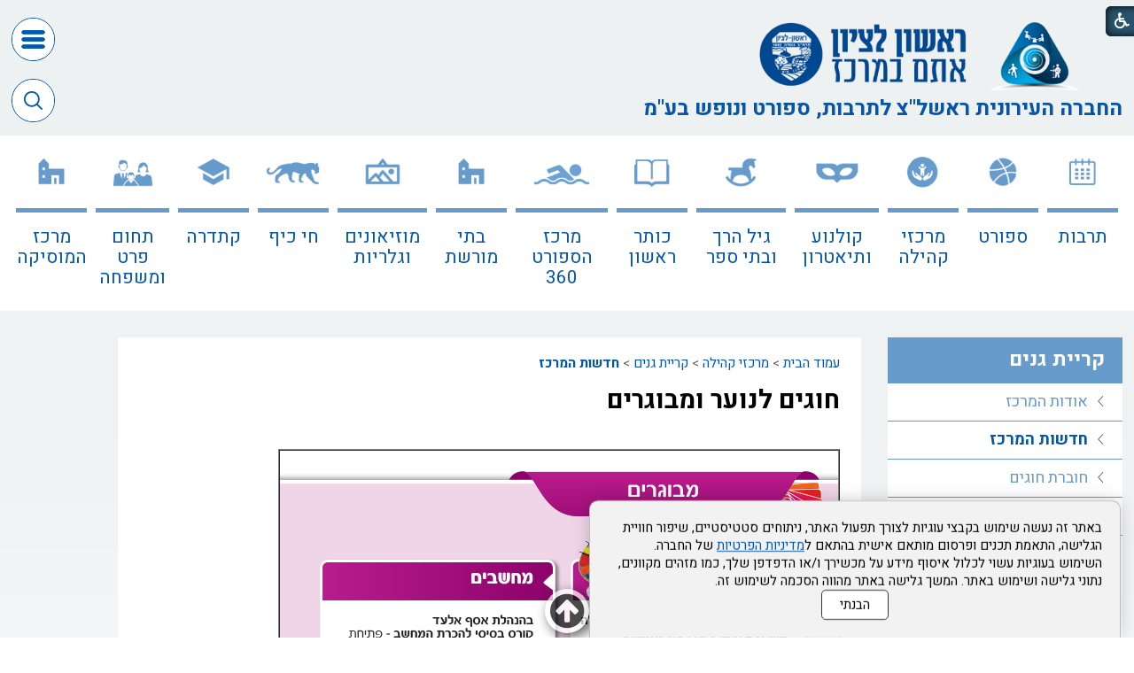

--- FILE ---
content_type: text/html; Charset=UTF-8
request_url: https://www.hironit.org.il/?CategoryID=248&ArticleID=5029
body_size: 10078
content:

<!DOCTYPE html>
<html lang="he">
<!-- Daronet DBS2004 21/12/2022 08:33:30 -->



<head>
	
	<!-- Google tag (gtag.js) -->
	<script type="text/plain" data-cookieconsent="analytics" type="text/plain" data-cookieconsent="analytics" async src="https://www.googletagmanager.com/gtag/js?id=G-L7YGD4088W"></script><!-- type="text/plain" == disabled before actions in cookies.js -->
	<script type="text/plain" data-cookieconsent="analytics" type="text/plain" data-cookieconsent="analytics">
		console.log('<!-- Google tag (gtag.js) -->');
		// type="text/plain" == disabled before actions in cookies.js
		window.dataLayer = window.dataLayer || [];
		function gtag(){dataLayer.push(arguments);}
		gtag('js', new Date());
		gtag('config', 'G-L7YGD4088W');
	</script>	
	
	<title>חוגים לנוער ומבוגרים</title>
	<base href="https://www.hironit.org.il/">
	<meta http-equiv="content-type" content="text/html; charset=utf-8">
	<meta name="robots" content="index,follow">
	<meta name="viewport" content="width=device-width, initial-scale=1.0, user-scalable=0, minimum-scale=1.0, maximum-scale=1.0">
	<meta name="keywords" content="">
	<meta name="description" content="">
	<meta http-equiv="X-UA-Compatible" content="IE=edge">
	<link rel="canonical" href="https://www.hironit.org.il/?CategoryID=248&ArticleID=5029" />
	<script type="text/javascript" src="https://ajax.googleapis.com/ajax/libs/jquery/1.10.1/jquery.min.js"></script>
	<script type="text/javascript" language="javascript" src="_JS/Funclib.js?q=1" ></script>
	<script type="text/javascript" language="javascript" src="_JS/Classes.js" async></script>
	<script type="text/javascript" language="javascript" src="_JS/Classes2.js" async></script>
	<script type="text/javascript" language="javascript" src="_JS/Classes3.js" async></script>
	<script type="text/javascript" language="javascript" src="https://www.hironit.org.il/Modules7/_Scripts/Site/modFormValidatorHU.js?a=1" defer></script>
	<script type="text/javascript" language="javascript" src="_JS/modFormValidatorHU_access.js" defer></script>
	<script type="text/javascript" language="javascript" src="https://www.hironit.org.il/Modules7/_Scripts/dbsAjax.js"></script>
	<!--script type="text/javascript" language="javascript" src="https://www.hironit.org.il/Modules7/_Scripts/jQuery/modernizr.min.js"></script-->
	<script type="text/javascript" src="_Pics/Common/jquery.easing.1.3.js"></script>
	<script src="_JS/jquery.mobile-events.js" async></script><!-- add Touch to elements -->
	<script type="text/javascript" language="javascript" src="_Pics/Common/owl.carousel.js"></script><!-- Owl Crousel -->
	<script type="text/javascript" language="javascript" src="_Pics/Common/owl.plugins.js" async></script><!-- Owl Crousel -->
	<!--script type="text/javascript" src="https://apis.google.com/js/plusone.js" async></script-->
	<script type="text/javascript" language="javascript">
	var sAppDomain = "https://www.hironit.org.il";
	var sRatingMsg = "תודה על דירוגך";
	var sOneStarMsg = "כוכב 1";
	var sTwoStarsMsg = "2 כוכבים";
	var sThreeStarsMsg = "3 כוכבים";
	var sFourStarsMsg = "4 כוכבים";
	var sFiveStarsMsg = "5 כוכבים";
	var c_styles = {};
	var c_menus = {};
	var c_hideTimeout = 500; // 1000==1 second
	var c_subShowTimeout = 250;
	var c_keepHighlighted = true;
	var c_findCURRENT = false; // find the item linking to the current page and apply it the CURRENT style class
	var c_findCURRENTTree = true;
	var c_overlapControlsInIE = true;
	var c_rightToLeft = true; // if the menu text should have "rtl" direction (e.g. Hebrew, Arabic)
	var c_imagesPath = ""; // path to the directory containing the menu images
	</script>
	
	<script type="text/javascript" language="javascript" src="_JS/let-my-banners-go.js"></script>
	<style type="text/css">
	@media print {
		.dont_print {display:none;}
	}
	</style>	

	<link rel="stylesheet" type="text/css" href="_Pics/Grid_0/main.css">
	<link rel="stylesheet" type="text/css" href="_Pics/Common/patterns_rtl.css">
	<link rel="stylesheet" type="text/css" href="_Pics/Common/sm-bar.css">
	<link rel="stylesheet" type="text/css" href="_Pics/Common/navigation_horizontal_simple_access.css">
	<link rel="stylesheet" type="text/css" href="_Pics/Common/navigation_vertical_access.css">
	<link rel="stylesheet" type="text/css" href="_Pics/Common/shop.css">
	<link rel="stylesheet" type="text/css" href="_Pics/Common/modules.css?v6?v1">
	<link rel="stylesheet" type="text/css" href="_Pics/Common/content.css">
	<link rel="stylesheet" type="text/css" href="_Pics/Common/editor.css">
	<link rel="stylesheet" type="text/css" href="_Pics/Common/accessibility.css?v2">
	<link rel="stylesheet" type="text/css" href="_Pics/Common/owl_carousel.css">
	<link rel="stylesheet" type="text/css" href="_Pics/Font-Awesome/font-awesome.min.css">
	<link rel="stylesheet" type="text/css" href="_Pics/Common/hover-min.css" media="all">
	<link rel="shortcut icon" href="_Pics/favicon.ico" type="image/x-icon">

	<script type="text/javascript" src="_Pics/Common/jquery.smartmenus.js"></script><!-- SmartMenus jQuery plugin -->
	<script type="text/javascript" src="_Pics/Common/smartmenus-plugin.js" async></script><!-- SmartMenus Options plugin -->
	<script language="javascript" src="_Pics/Common/mediaCycle1.3.js"></script><!-- mediaCycle -->
	<script language="javascript" src="_Pics/Common/media-plugins.js" async></script><!-- mediaCycle -->
	<script type="text/javascript" language="javascript" src="_Pics/Common/accessibility.js?v2" async></script>
	<script type="text/javascript" src="_Pics/Common/jquery-plugins.js?v5"></script>
	
</head>
<body id="InnerPage" class="grid_1">
	
	<div class="loader-container">
		<div class="loader">
			<div class="loader-dot"></div>
			<div class="loader-dot"></div>
			<div class="loader-dot"></div>
			<div class="loader-dot"></div>
			<div class="loader-dot"></div>
			<div class="loader-dot"></div>
			<div class="loader-text"></div>
		</div>
	</div>
	
<script>
	var move_to = 'עבור ל';
</script>

<div id="accessability" class="heb-ab">
	<a href="javascript:void(0);" role="button" id="access-but" title="רכיבי נגישות" tabindex="1"><i class="fa fa-wheelchair"></i></a>
	<div id="access-items">
		<div id="access-items-inner">
			<div class="door" id="rigght-door"></div>
			<div class="door" id="lefft-door"></div>
			<div class="iconW">
				<i class="fa fa-wheelchair"></i>
				<h5 tabindex="0" id="access-elements" title="רכיבי נגישות">רכיבי נגישות</h5>
			</div>
			<ul class="access-container">
				<li>
					<a class="ab-button" id="tab-nav" href="javascript:void(0);" role="button">
						<span>הדגשת ניווט מקלדת</span>
						<span class="ab-img" style="background-image:url('_Pics/access-box/ab-kb.png')"></span>
					</a>
				</li>
				<li>
					
	<h5 class="hidden">בחר גודל פונט</h5>
	<ul class="text_resizer">
		<li class="fchild">
			<a href="javascript:void(0);" class="texttoggler" rel="Small-View" role="button">
				<span class="ab-img" style="background-image:url('_Pics/access-box/ab-f0.png')"></span>
				<span>איפוס<br>טקסט</span>
			</a>
		</li>
		<li class="schild">
			<a href="javascript:void(0);" class="texttoggler" rel="Medium-View" role="button">
				<span class="ab-img" style="background-image:url('_Pics/access-box/ab-fs-heb.png')"></span>
				<span>טקסט<br>בינוני</span>
			</a>
		</li>
		<li class="tchild">
			<a href="javascript:void(0);" class="texttoggler" rel="Large-View" role="button">
				<span class="ab-img" style="background-image:url('_Pics/access-box/ab-fb-heb.png')"></span>
				<span>טקסט<br>גדול</span>
			</a>
		</li>
		<li class="arial">
			<a id="arial-font" href="javascript:void(0);" class="otherloggler" rel="Arial-View" role="button">
				<span class="ab-img" style="background-image:url('_Pics/access-box/ab-ar-heb.png')"></span>
				<span>גופן<br>קריא</span>
			</a>
		</li>
	</ul>

				</li>
				<li>
					
	<h5 class="hidden">בחר קונטרסט</h5>
	<ul class="contrast_changer">
		<li class="fchild">
			<a href="javascript:void(0);" class="contrastloggler" rel="Default-Contrast" role="button">
				<span class="ab-img" style="background-image:url('_Pics/access-box/ab-c0.png')"></span>
				<span>איפוס<br>ניגודיות</span>
			</a>
		</li>
		<li class="schild">
			<a href="javascript:void(0);" class="contrastloggler" rel="Light-Contrast" role="button">
				<span class="ab-img" style="background-image:url('_Pics/access-box/ab-wb.png')"></span>
				<span>ניגודיות<br>עדינה</span>
			</a>
		</li>
		<li class="tchild">
			<a href="javascript:void(0);" class="contrastloggler" rel="High-Contrast" role="button">
				<span class="ab-img" style="background-image:url('_Pics/access-box/ab-yb.png')"></span>
				<span>ניגודיות<br>גבוהה</span>
			</a>
		</li>
		<li class="gchild">
			<a href="javascript:void(0);" class="contrastloggler" rel="Grey-Contrast" role="button">
				<span class="ab-img" style="background-image:url('_Pics/access-box/ab-gg.png')"></span>
				<span>שחור<br>לבן</span>
			</a>
		</li>
	</ul>

				</li>
				<li>
					<ul class="others_changer">
						<li>
							<a href="javascript:void(0);" id="mark-titles" class="otherloggler otherloggler-3" role="button">
								<span class="ab-img" style="background-image:url('_Pics/access-box/ab-tit.png')"></span>
								<span>הדגשת<br>כותרות</span>
							</a>
						</li>
						<li>
							<a href="javascript:void(0);" id="mark-links" class="otherloggler otherloggler-3" role="button">
								<span class="ab-img" style="background-image:url('_Pics/access-box/ab-lnk.png')"></span>
								<span>הדגשת<br>לינקים</span>
							</a>
						</li>
						<li>
							<a href="javascript:void(0);" id="zoom-page" class="otherloggler otherloggler-3" role="button">
								<span class="ab-img" style="background-image:url('_Pics/access-box/ab-zoom.png')"></span>
								<span>הגדלת<br>עמוד</span>
							</a>
						</li>
					</ul>
				</li>
				<li>
					<a class="ab-button" id="remove-all" href="javascript:void(0);" role="button">
						<span>איפוס הגדרות נגישות</span>
						<span class="ab-img" style="background-image:url('_Pics/access-box/ab-zero.png')"></span>
					</a>
				</li>
			</ul>
			<div class="iconX"><a href="javascript:void(0);" role="button" aria-label="סגירת חלונית רכיבי נגישות"><i class="fa fa-times-circle"></a></i></div>
			<a id='access-box-end' href="javascript:void(0);" role="button" aria-hidden="true"></a>
		</div>
	</div>
</div>

	<link rel="stylesheet" type="text/css" href="_Pics/Common/cookies.css">
	<script language="javascript" type="text/javascript" src="https://www.hironit.org.il/_Pics/Common/cookies.js" defer></script>

	<div class="cookie-popup-wrapper rtl-cp">
		<div class="cookie-popup" role="dialog" aria-modal="true" aria-label="הסכמה למדיניות הפרטיות">
			<div class="cookie-desc">
				<span>באתר זה נעשה שימוש בקבצי עוגיות לצורך תפעול האתר, ניתוחים סטטיסטיים, שיפור חוויית הגלישה, התאמת תכנים ופרסום מותאם אישית בהתאם ל<a class="policy" href="/?CategoryID=3699">מדיניות הפרטיות</a> של החברה. השימוש בעוגיות עשוי לכלול איסוף מידע על מכשירך ו/או הדפדפן שלך, כמו מזהים מקוונים, נתוני גלישה ושימוש באתר. המשך  גלישה באתר מהווה הסכמה לשימוש זה. </span>
				<button type="button" class="accept-btn">הבנתי</button>
			</div>
			<div id="cookie-popup-end" tabindex="0"></div>
		</div>
	</div>

<div class="main-container">
	<div id="simple-source" style="display:none;"><!-- js place this in different places -->
		<h5 class="access"><a href="javascript:void(0)" name="skip0">בר עליון משני תחתון</a></h5><a href="?CategoryID=248&amp;ArticleID=5029#skip1" class="access">דלג על בר עליון משני תחתון</a><div role="navigation" id="NavHorizontalSimpleByID1923"><ul role="menubar" id="navlist1923" class="NavigationBarSimple NavigationBarSimpleByID1923"><li role="menuitem" class="NavigationBarSimple NavigationBarSimple1 NavigationBarSimpleByID3137"><a class="NavigationBarSimple NavigationBarSimple1 NavigationBarSimpleByID3137" href="?CategoryID=2309"><span class="NavigationBarSimpleItem">דרושים ומכרזים</span></a></li>
<li role="menuitem" class="NavigationBarSimple NavigationBarSimple2 NavigationBarSimpleByID3138"><img class="NavigationBarSimpleSeperator" src="_Pics/Pixel.gif" alt="" border=""><a class="NavigationBarSimple NavigationBarSimple2 NavigationBarSimpleByID3138" href="?CategoryID=3138"><span class="NavigationBarSimpleItem">חופש המידע</span></a></li>
<li role="menuitem" class="NavigationBarSimple NavigationBarSimple3 NavigationBarSimpleByID1924"><img class="NavigationBarSimpleSeperator" src="_Pics/Pixel.gif" alt="" border=""><a class="NavigationBarSimple NavigationBarSimple3 NavigationBarSimpleByID1924" href="?CategoryID=1924"><span class="NavigationBarSimpleItem">דבר ראש העיר</span></a></li>
<li role="menuitem" class="NavigationBarSimple NavigationBarSimple4 NavigationBarSimpleByID1925"><img class="NavigationBarSimpleSeperator" src="_Pics/Pixel.gif" alt="" border=""><a class="NavigationBarSimple NavigationBarSimple4 NavigationBarSimpleByID1925" href="?CategoryID=1925"><span class="NavigationBarSimpleItem">דבר המנכ&quot;ל</span></a></li>
<li role="menuitem" class="NavigationBarSimple NavigationBarSimple5 NavigationBarSimpleByID2781"><img class="NavigationBarSimpleSeperator" src="_Pics/Pixel.gif" alt="" border=""><a class="NavigationBarSimple NavigationBarSimple5 NavigationBarSimpleByID2781" href="?CategoryID=2781"><span class="NavigationBarSimpleItem">דירקטוריון החברה</span></a></li>
<li role="menuitem" class="NavigationBarSimple NavigationBarSimple6 NavigationBarSimpleByID2909"><img class="NavigationBarSimpleSeperator" src="_Pics/Pixel.gif" alt="" border=""><a class="NavigationBarSimple NavigationBarSimple6 NavigationBarSimpleByID2909" href="?CategoryID=2909"><span class="NavigationBarSimpleItem">צור קשר</span></a></li>
</ul></div>
	</div>
	<div id="search-source" style="display:none;"><!-- js place this in different places -->
		<h5 class="access"><a href="javascript:void(0)" name="skip1">חיפוש</a></h5><a href="?CategoryID=248&amp;ArticleID=5029#skip2" class="access">דלג על חיפוש</a>
		<div class="SearchContainer ModuleContainer">
			<form action="https://www.hironit.org.il/" method="get" name="frmSearch"><input type="hidden" name="pg" value="search"><input type="hidden" name="CategoryID" value="124">
			<table role="presentation" cellspacing="0" cellpadding="0" border="0" class="Search">
			<tr>
				<td class="SearchInp">
					<label for="SearchSite" class="access">חיפוש</label>
					<input name="SearchParam" id="SearchSite" class="input Search" title="חיפוש" value="חיפוש" onfocus="this.value=='חיפוש'?this.value='':'';" onblur="this.value==''?this.value='חיפוש':'';" onkeyup="fnSetDir(this)">
				</td>
				<td class="SearchBut"><input type="image" src="_Pics/Search.png" role="button" alt="חיפוש" class="SearchBut">
				<input type="hidden" name="SearchType" value="1">
				</td>
			</tr>
			</table>
		</form>
	</div>
<script type="text/javascript" language="javascript">
	$(document).ready(function() {
		$('input.SearchBut').click(function(e){
			var $form = $(this).closest('form');
			var search_str = 'חיפוש';
			console.log('zz ' + $form.find('INPUT.Search').val() + ' zz');
			if ($form.find('input.Search').val() == search_str) {
				e.preventDefault();
				$('input.Search').attr('value','').focus();
			} else if ($form.find('input.Search').val() == "") {
				e.preventDefault();
				$('input.Search').attr('value',search_str);
			} else {
				console.log('zz else zz');
			}
		});
	});
</script>

	</div>
	<div id="banner-gallery-3-source" style="display:none;"><!-- js place this in different places -->
		
	</div>
	<section class="top-line full-size-row">
		<div class="wrapper clearfix">
			<div class="align" id="simple480">
				<a class="simple-open" href="javascript:void(0);" role="button" title="לחץ לפתיחת בר ניווט משני"></a>
				<!-- simple nav placeholder -->
			</div>
			<div class="align" id="social768"></div>
			<div class="oppAlign" id="search480"><!-- search placeholder --></div>
		</div>
	</section>

	<header class="header-line full-size-row">
		<div class="wrapper wrapper-1800 clearfix header">
			<h1 class="hidden">החברה העירונית ראשון לציון, תרבות, ספורט, נופש - עמוד הבית</h1>
<div id="skip">
	<ul class="PageContentShortcut">
		<li><a class="PageContentShortcut" accesskey="S" href="?CategoryID=248&amp;ArticleID=5029#dbsPgCnt" tabindex="2">עבור לתוכן העמוד</a></li>
		<li><a class="PageContentShortcut" href="https://www.hironit.org.il/?pg=sitemap&amp;CategoryID=1239" tabindex="99">עבור למפת אתר</a></li>
		<li><a class="PageContentShortcut" href="https://www.hironit.org.il/?CategoryID=3359" tabindex="100">עבור להצהרת נגישות</a></li>
	</ul>
</div>

			<div class="align header-align">
				<div class="logos">
					<a class="logo" href="https://www.hironit.org.il">
						<img src="_Pics/logo.png" border="0" alt="החברה העירונית ראשל&#34;צ - לתרבות, ספורט ונופש בע&#34;מ" title="החברה העירונית ראשל&#34;צ - לתרבות, ספורט ונופש בע&#34;מ">
					</a>
					<a class="logo-R" href="http://www.rishonlezion.muni.il" target="blank">
						<img src="_Pics/logo-R.png" border="0" alt="עיריית ראשון לציון" title="עיריית ראשון לציון">
					</a>
				</div>
				<div class="slogan-simple">
					<div class="slogan"><span>החברה העירונית ראשל&#34;צ </span><span>לתרבות, ספורט ונופש בע&#34;מ</span></div>
					<div id="simple1600"><!-- simple nav placeholder --></div>
				</div>
			</div>
			<div class="oppAlign header-oppAlign">
				<div class="clearfix" id="simple990">
					<a class="simple-open-header" href="javascript:void(0);" role="button" title="לחץ לפתיחת בר ניווט משני"></a>
					<!-- simple nav placeholder -->
				</div>
				<div class="clearfix search-social">
					<div id="social-header"></div>
					<div id="search990"><!-- search placeholder --></div>
				</div>
				<div id="simple1200">
					<!-- simple nav placeholder -->
				</div>
			</div>
		</div>
	</header>

	<section class="media-line full-size-row">
		
	<script type="text/javascript" language="javascript">
		original_img_width = 1920;
		original_img_height = 318;
	</script>

	</section>

	<nav class="top-bar-line full-size-row"> 
		<div class="wrapper wrapper-1800 clearfix">
			<a class="pcsh" href="javascript:void(0);" name="TopNav"></a>
			<a href="javascript:void(0);" id="menu-button" role="button" title="לחץ לפתיחת בר ניווט ראשי"><i class="fa fa-bars"></i></a>
			<h5 class="access"><a href="javascript:void(0)" name="skip2">בר עליון 1</a></h5><a href="?CategoryID=248&amp;ArticleID=5029#skip3" class="access">דלג על בר עליון 1</a><nav role="navigation">
<ul role="menubar" id="main-menu_1" class="sm sm-bar sm-bar1">
<li role="menuitem" class="NavigationHorizontalByID1169 NavigationTopicRTL NavigationHorizontalNo1">
<a href="?CategoryID=1169">תרבות</a>

<ul class="sub-menue-level-1">
		<li role="menuitem">
			<a href="https://www.htrl.co.il/" class="NavigationSubTopic-RTL">היכל התרבות</a>
		</li>
		<li role="menuitem">
			<a href="?CategoryID=3275" class="NavigationSubTopic-RTL">אמפי פארק ראשון לציון</a>
		</li>
		<li role="menuitem">
			<a href="?CategoryID=3285" class="NavigationSubTopic-RTL">פסטיבל של ספרים 2025</a>
		</li>
		<li role="menuitem">
			<a href="?CategoryID=2383" class="NavigationSubTopic-RTL">פסטיבלים</a>
		</li>
		<li role="menuitem">
			<a href="?CategoryID=2445" class="NavigationSubTopic-RTL">אירועי חגי ישראל</a>
		</li>
		<li role="menuitem">
			<a href="?CategoryID=2506" class="NavigationSubTopic-RTL">אירועים פתוחים לקהל</a>
		</li>
		<li role="menuitem">
			<a href="?CategoryID=2599" class="NavigationSubTopic-RTL">כנס השפה העברית</a>
		</li>
		<li role="menuitem">
			<a href="?CategoryID=2567" class="NavigationSubTopic-RTL">לגלות תרבות 2026 - 2025</a>
		</li>
		<li role="menuitem">
			<a href="?CategoryID=959" class="NavigationSubTopic-RTL">סל תרבות</a>
		</li>
		<li role="menuitem">
			<a href="?CategoryID=1934" class="NavigationSubTopic-RTL">אומניות הבמה</a>
		</li>
		<li role="menuitem">
			<a href="?CategoryID=3512" class="NavigationSubTopic-RTL">אירועים בעיר</a>
		</li>
		<li role="menuitem">
			<a href="?CategoryID=3581" class="NavigationSubTopic-RTL">טקסים עירוניים</a>
		</li>
		<li role="menuitem">
			<a href="http://www.isorl.co.il/index.php" class="NavigationSubTopic-RTL">התזמורת הסימפונית ראשון לציון</a>
		</li>
</ul>
</li>
<li role="menuitem" class="NavigationHorizontalByID1931 NavigationTopicRTL NavigationHorizontalNo2">
<a href="?CategoryID=1931">ספורט</a>

<ul class="sub-menue-level-1">
		<li role="menuitem">
			<a href="?CategoryID=437" class="NavigationSubTopic-RTL">חדשות</a>
		</li>
		<li role="menuitem">
			<a href="?CategoryID=3179" class="NavigationSubTopic-RTL">בעלי תפקידים</a>
		</li>
		<li role="menuitem">
			<a href="?CategoryID=3180" class="NavigationSubTopic-RTL">ספורט הישגי</a>
		</li>
		<li role="menuitem">
			<a href="?CategoryID=3181" class="NavigationSubTopic-RTL">ספורט עממי</a>
		</li>
		<li role="menuitem">
			<a href="?CategoryID=3182" class="NavigationSubTopic-RTL">אירועי ספורט עירוניים</a>
		</li>
		<li role="menuitem">
			<a href="?CategoryID=3183" class="NavigationSubTopic-RTL">ספורט במערכת החינוך</a>
		</li>
		<li role="menuitem">
			<a href="?CategoryID=3184" class="NavigationSubTopic-RTL">ספורט לבעלי צרכים מיוחדים</a>
		</li>
		<li role="menuitem">
			<a href="?CategoryID=3186" class="NavigationSubTopic-RTL">מתקנים</a>
		</li>
		<li role="menuitem">
			<a href="?CategoryID=3187" class="NavigationSubTopic-RTL">מרכזי טניס</a>
		</li>
		<li role="menuitem">
			<a href="?CategoryID=3188" class="NavigationSubTopic-RTL">חוגים וקורסי שחייה</a>
		</li>
		<li role="menuitem">
			<a href="?CategoryID=3401" class="NavigationSubTopic-RTL">טופס הצהרת בריאות קורונה</a>
		</li>
		<li role="menuitem">
			<a href="?CategoryID=3178" class="NavigationSubTopic-RTL">ארכיון</a>
		</li>
</ul>
</li>
<li role="menuitem" class="NavigationHorizontalByID100 NavigationTopicRTL NavigationHorizontalNo3">
<a href="?CategoryID=100">מרכזי קהילה</a>

<ul class="sub-menue-level-1">
		<li role="menuitem">
			<a href="?CategoryID=3510" class="NavigationSubTopic-RTL">חוג לכל ילד</a>
		</li>
		<li role="menuitem">
			<a href="?CategoryID=2997" class="NavigationSubTopic-RTL">תקנון והצהרת בריאות</a>
		</li>
		<li role="menuitem">
			<a href="?CategoryID=2157" class="NavigationSubTopic-RTL">נהלים להשתתפות בוועדת הנחות</a>
		</li>
		<li role="menuitem">
			<a href="?CategoryID=195" class="NavigationSubTopic-RTL">גני ראשון</a>
		</li>
		<li role="menuitem">
			<a href="?CategoryID=173" class="NavigationSubTopic-RTL">כרמים</a>
		</li>
		<li role="menuitem">
			<a href="?CategoryID=186" class="NavigationSubTopic-RTL">מישור הנוף</a>
		</li>
		<li role="menuitem">
			<a href="?CategoryID=180" class="NavigationSubTopic-RTL">נווה חוף</a>
		</li>
		<li role="menuitem">
			<a href="?CategoryID=183" class="NavigationSubTopic-RTL">נאות אשלים</a>
		</li>
		<li role="menuitem">
			<a href="?CategoryID=167" class="NavigationSubTopic-RTL">נאות שקמה</a>
		</li>
		<li role="menuitem">
			<a href="?CategoryID=189" class="NavigationSubTopic-RTL">נווה הדרים יגאל אלון</a>
		</li>
		<li role="menuitem">
			<a href="?CategoryID=2905" class="NavigationSubTopic-RTL">360 נחלת</a>
		</li>
		<li role="menuitem">
			<a href="?CategoryID=620" class="NavigationSubTopic-RTL">גן נחום</a>
		</li>
		<li role="menuitem">
			<a href="?CategoryID=201" class="NavigationSubTopic-RTL">ניצנים</a>
		</li>
		<li role="menuitem">
			<a href="?CategoryID=198" class="NavigationSubTopic-RTL">עלומים</a>
		</li>
		<li role="menuitem">
			<a href="?CategoryID=170" class="NavigationSubTopic-RTL">פרס נובל</a>
		</li>
		<li role="menuitem">
			<a href="?CategoryID=124" class="NavigationSubTopic-RTL">קריית גנים</a>
		</li>
		<li role="menuitem">
			<a href="?CategoryID=176" class="NavigationSubTopic-RTL">קריית ראשון</a>
		</li>
		<li role="menuitem">
			<a href="?CategoryID=192" class="NavigationSubTopic-RTL">רוזן</a>
		</li>
		<li role="menuitem">
			<a href="?CategoryID=3068" class="NavigationSubTopic-RTL">נעורים</a>
		</li>
		<li role="menuitem">
			<a href="?CategoryID=207" class="NavigationSubTopic-RTL">בארי</a>
		</li>
		<li role="menuitem">
			<a href="?CategoryID=3465" class="NavigationSubTopic-RTL">שלמון</a>
		</li>
		<li role="menuitem">
			<a href="?CategoryID=2077" class="NavigationSubTopic-RTL">רביבים</a>
		</li>
		<li role="menuitem">
			<a href="?CategoryID=2023" class="NavigationSubTopic-RTL">נווה דקלים</a>
		</li>
		<li role="menuitem">
			<a href="?CategoryID=3140" class="NavigationSubTopic-RTL">מרכז למצוינות רון ורדי</a>
		</li>
		<li role="menuitem">
			<a href="?CategoryID=1879" class="NavigationSubTopic-RTL">אנשי קשר</a>
		</li>
		<li role="menuitem">
			<a href="?CategoryID=3584" class="NavigationSubTopic-RTL">נרקיסים</a>
		</li>
		<li role="menuitem">
			<a href="?CategoryID=3565" class="NavigationSubTopic-RTL">רקפות</a>
		</li>
		<li role="menuitem">
			<a href="?CategoryID=3652" class="NavigationSubTopic-RTL">רמז</a>
		</li>
		<li role="menuitem">
			<a href="?CategoryID=2242" class="NavigationSubTopic-RTL">טפסים להורדה</a>
		</li>
		<li role="menuitem">
			<a href="?CategoryID=3618" class="NavigationSubTopic-RTL">תמיר</a>
		</li>
</ul>
</li>
<li role="menuitem" class="NavigationHorizontalByID1242 NavigationTopicRTL NavigationHorizontalNo4">
<a href="/">קולנוע ותיאטרון</a>
</li>
<li role="menuitem" class="NavigationHorizontalByID2307 NavigationTopicRTL NavigationHorizontalNo5">
<a href="?CategoryID=2307">גיל הרך ובתי ספר</a>

<ul class="sub-menue-level-1">
		<li role="menuitem">
			<a href="?CategoryID=3329" class="NavigationSubTopic-RTL">בית ספר וגני ילדים של החגים</a>
		</li>
		<li role="menuitem">
			<a href="https://h5z.info-cloud.co.il/?p=zIEhPO1oCtz8mWpwZLMp1pZm8LlgKL49y8IrcvCDLUg%3D" class="NavigationSubTopic-RTL">איזור אישי</a>
		</li>
		<li role="menuitem">
			<a href="?CategoryID=3397" class="NavigationSubTopic-RTL">חדשות ועדכונים</a>
		</li>
		<li role="menuitem">
			<a href="?CategoryID=2753" class="NavigationSubTopic-RTL">קייטנות</a>
		</li>
		<li role="menuitem">
			<a href="?CategoryID=3175" class="NavigationSubTopic-RTL">צהרונים</a>
		</li>
		<li role="menuitem">
			<a href="?CategoryID=1176" class="NavigationSubTopic-RTL">מעונות יום</a>
		</li>
		<li role="menuitem">
			<a href="?CategoryID=3277" class="NavigationSubTopic-RTL">מידע ושרות לקוחות</a>
		</li>
		<li role="menuitem">
			<a href="?CategoryID=3333" class="NavigationSubTopic-RTL">טפסים</a>
		</li>
</ul>
</li>
<li role="menuitem" class="NavigationHorizontalByID3130 NavigationTopicRTL NavigationHorizontalNo6">
<a href="http://www.kotar-rishon-lezion.org.il/">כותר ראשון</a>
</li>
<li role="menuitem" class="NavigationHorizontalByID3131 NavigationTopicRTL NavigationHorizontalNo7">
<a href="http://www.360hironit.co.il/">מרכז  הספורט 360</a>
</li>
<li role="menuitem" class="NavigationHorizontalByID2889 NavigationTopicRTL NavigationHorizontalNo8">
<a href="?CategoryID=2889">בתי מורשת</a>

<ul class="sub-menue-level-1">
		<li role="menuitem">
			<a href="https://www.facebook.com/HmdrshLhqrHybtZywn" class="NavigationSubTopic-RTL">המדרשה לחקר חיבת ציון - בית זרובבל</a>
		</li>
		<li role="menuitem">
			<a href="https://www.facebook.com/profile.php?id=100067916587325" class="NavigationSubTopic-RTL">בית יד לבנים</a>
		</li>
</ul>
</li>
<li role="menuitem" class="NavigationHorizontalByID2306 NavigationTopicRTL NavigationHorizontalNo9">
<a href="?CategoryID=2306">מוזיאונים וגלריות</a>

<ul class="sub-menue-level-1">
		<li role="menuitem">
			<a href="https://www.rlzm.co.il/" class="NavigationSubTopic-RTL">מוזיאון ראשון לציון</a>
		</li>
		<li role="menuitem">
			<a href="?CategoryID=2667" class="NavigationSubTopic-RTL">גלריות ותערוכות אמנות</a>
		</li>
		<li role="menuitem">
			<a href="?CategoryID=1894" class="NavigationSubTopic-RTL">מוזיאון אגם</a>
		</li>
		<li role="menuitem">
			<a href="?CategoryID=3312" class="NavigationSubTopic-RTL">אמנות ושיתופי פעולה</a>
		</li>
</ul>
</li>
<li role="menuitem" class="NavigationHorizontalByID1932 NavigationTopicRTL NavigationHorizontalNo10">
<a href="http://hay-kef.co.il/">חי כיף</a>

<ul class="sub-menue-level-1">
		<li role="menuitem">
			<a href="?CategoryID=3504" class="NavigationSubTopic-RTL">חי כיף</a>
		</li>
</ul>
</li>
<li role="menuitem" class="NavigationHorizontalByID2308 NavigationTopicRTL NavigationHorizontalNo11">
<a href="?CategoryID=134">קתדרה</a>

<ul class="sub-menue-level-1">
		<li role="menuitem">
			<a href="?CategoryID=134" class="NavigationSubTopic-RTL">קתדרה</a>
		</li>
</ul>
</li>
<li role="menuitem" class="NavigationHorizontalByID3318 NavigationTopicRTL NavigationHorizontalNo12">
<a href="?CategoryID=3318">תחום פרט ומשפחה</a>

<ul class="sub-menue-level-1">
		<li role="menuitem">
			<a href="?CategoryID=3002" class="NavigationSubTopic-RTL">שפ&quot;מ – שירות פסיכולוגי משלים</a>
		</li>
		<li role="menuitem">
			<a href="?CategoryID=3524" class="NavigationSubTopic-RTL">משפחתילי – מרכז רב תחומי לגיל הרך והמשפחה</a>
		</li>
		<li role="menuitem">
			<a href="?CategoryID=3535" class="NavigationSubTopic-RTL">מרכז חוגים ופנאי למשפחה מיוחדת</a>
		</li>
</ul>
</li>
<li role="menuitem" class="NavigationHorizontalByID158 NavigationTopicRTL NavigationHorizontalNo13">
<a href="?CategoryID=158">מרכז המוסיקה</a>

<ul class="sub-menue-level-1">
		<li role="menuitem">
			<a href="?CategoryID=419" class="NavigationSubTopic-RTL">חדשות המרכז</a>
		</li>
		<li role="menuitem">
			<a href="?CategoryID=417" class="NavigationSubTopic-RTL">צור קשר</a>
		</li>
</ul>
</li>
</ul>
</nav>

		</div>
	</nav>

	<h5 class="access"><a href="javascript:void(0)" name="skip3">טאבים צד</a></h5><a href="?CategoryID=248&amp;ArticleID=5029#skip4" class="access">דלג על טאבים צד</a><div id="side-tabs-button" class="side-tab-open">
	<span class="side-tab-arrow"></span>
	<a aria-hidden="true" tabindex="0" class="side-tab-but" href="javascript:void(0);">להרשמה לפעילויות החברה</a>
</div>
<div class="access" id="side-tabs-start" tabindex="0">אזור כפתורי הרשמה לפעילויות החברה</div>
<div id="side-tabs"><div class="side-tab-item side-tab-item-1">
    <a href="https://h5z.info-cloud.co.il/?p=zIEhPO1oCtz8mWpwZLMp1pZm8LlgKL49euE5owp7ZDE%3D">
    	<div class="folder-item">
			<div></div>
        	<div><span>דיווח נוכחות ילדים</span></div>
    	</div>
    </a>
</div>
<div class="side-tab-item side-tab-item-2">
    <a href="https://h5z.info-cloud.co.il/?p=zIEhPO1oCtz8mWpwZLMp1pZm8LlgKL49WYDZWZ0EWcY%3D">
    	<div class="folder-item">
			<div></div>
        	<div><span>איזור אישי למדריך</span></div>
    	</div>
    </a>
</div>
<div class="side-tab-item side-tab-item-3">
    <a href="https://h5z.info-cloud.co.il/?p=zIEhPO1oCtz8mWpwZLMp1pZm8LlgKL49y8IrcvCDLUg=">
    	<div class="folder-item">
			<div><img src="_Uploads/dbsCategories/tabs-1(3).jpg" alt="" border="0">
</div>
        	<div><span>איזור אישי</span></div>
    	</div>
    </a>
</div>
<div class="side-tab-item side-tab-item-4">
    <a href="https://h5z.info-cloud.co.il/?p=zIEhPO1oCtz8mWpwZLMp1pZm8LlgKL49JtJxANrgssg%3D">
    	<div class="folder-item">
			<div></div>
        	<div><span>רישום לצהרוני בית ספר</span></div>
    	</div>
    </a>
</div>
<div class="side-tab-item side-tab-item-5">
    <a href="https://h5z.info-cloud.co.il/?p=zIEhPO1oCtz8mWpwZLMp1pZm8LlgKL49J1kYEhxzglI%3D">
    	<div class="folder-item">
			<div><img src="_Uploads/dbsCategories/tabs-1(1).jpg" alt="" border="0">
</div>
        	<div><span>רישום לצהרוני גני ילדים</span></div>
    	</div>
    </a>
</div>
<div class="side-tab-item side-tab-item-6">
    <a href="https://h5z.info-cloud.co.il/?p=zIEhPO1oCtz8mWpwZLMp1pZm8LlgKL49u0XqnRp1Crw%3D" target="_blank">
    	<div class="folder-item">
			<div></div>
        	<div><span>רישום חוגים במרכזי קהילה</span></div>
    	</div>
    </a>
</div>
<div class="side-tab-item side-tab-item-7">
    <a href="https://h5z.info-cloud.co.il/?p=zIEhPO1oCtz8mWpwZLMp1pZm8LlgKL49DHWrgxonYs4=">
    	<div class="folder-item">
			<div></div>
        	<div><span>רישום למשפחתי לי</span></div>
    	</div>
    </a>
</div>
<div class="side-tab-item side-tab-item-8">
    <a href="https://www.hironit.co.il/?pg=csearch&amp;CategoryID=0" target="_blank">
    	<div class="folder-item">
			<div></div>
        	<div><span>הרשמה למכללת הורים</span></div>
    	</div>
    </a>
</div>
</div><div class="access" id="side-tabs-end" tabindex="0">סוף אזור כפתורי הרשמה לפעילויות החברה</div><!--printSideTabsNew()  /  printSideTabs(3127)-->
	
	<section class="content-line full-size-row"> 
		<div class="wrapper" id="content-in">
			<div class="center-side">
				<div id="ctlContent"><a href="javascript:void(0);" name="dbsPgCnt"></a>
<div id="Body248" style="direction:rtl; text-align:right;">
<script type="text/javascript" language="javascript" src="https://www.hironit.org.il/Modules7/_Scripts/jquery/jquery.lightbox-2.7.1.min.js"></script>
<link rel="stylesheet" type="text/css" href="_Pics/Common/jquery.lightbox-2.7.1.css" media="screen">


	<div class="body bodyItem bodyByCatID248 bodyByItemID5029" style="direction:rtl; text-align:right;">
<div class="navigationTabContainer" aria-label="ניווט פרורי לחם" role="navigation dont_print"><h3 class="hidden">אתה נמצא כאן</h3><ul class="NavigationTab"><li class="navigationTab"><a href="https://www.hironit.org.il" class="navigationTab">עמוד הבית</a> &gt; </li><li class="navigationTab"><a href="?CategoryID=100" class="navigationTab">מרכזי קהילה</a> &gt; </li><li class="navigationTab"><a href="?CategoryID=124" class="navigationTab">קריית גנים</a> &gt; </li><li class="navigationTab"><strong><a href="?CategoryID=248" class="navigationTab">חדשות המרכז</a></strong></li></ul></div>
    <div class="PageTitle PageItemTitle PageArticleTitle"><h1 class="PageTitleColor ArticleTitle">חוגים לנוער ומבוגרים</h1></div>

    <div class="clearfix">
        <div id="ctlBody"><P>
<TABLE class=wizard cellSpacing=0 cellPadding=0 border=1>
<TBODY>
<TR>
<TD><IMG src="_uploads/extraimg/keryat%20ganiem%202013%20page24.jpg"><BR></TD></TR>
<TR vAlign=top>
<TD><IMG src="_uploads/extraimg/keryat%20ganiem%202013%20page25.jpg"><BR></TD></TR>
<TR vAlign=top>
<TD><IMG src="_uploads/extraimg/keryat%20ganiem%202013%20page28.jpg"></TD></TR>
<TR vAlign=top>
<TD><BR><IMG src="_uploads/extraimg/keryat%20ganiem%202013%20page26(1).jpg"></TD></TR></TBODY></TABLE></P></div>
    </div>
    
    <div></div>
    
    
    <div class="dont_print">
        
    </div>
    <div align="center" class="dont_print"><div class="seperator"></div><div class="PannelLinksContainer"><table role="presentation" class="PannelLinks" border="0" align="center" cellpadding="0" cellspacing="0"><tr align="center"><td width="1"><img src="https://www.hironit.org.il/_pics/iprint.gif" alt="הדפס" border="0"></td><td><a href="javascript:fnPrintWin('https://www.hironit.org.il/?CategoryID=248&amp;ArticleID=5029&amp;print=1');" class="PannelLink">הדפס</a></td></tr></table><table role="presentation" class="PannelLinks" border="0" align="center" cellpadding="0" cellspacing="0"><tr align="center"></tr></table></div></div>
    <div class="dont_print"></div>
    <div class="dont_print"></div>
    </div>

            <script type="text/javascript" language="javascript">

                onloadFirstPic()

                function ShowImg(sImg) {
                    var big_img = document.getElementById("bigimg");

                    if (big_img != null && big_img != "undefined") {
                        big_img.innerHTML = "";
                    }
                }

                function fnOpenPic(id, spicName) {
                    var main_img = document.getElementById("main_image");
                    var sUrl, sUrl_pic;
                    sUrl_pic = 'https://www.hironit.org.il' + "/_Uploads/dbsArticles/_cut/f0_0443_0317_" + spicName;
                    var sUrl_big_pic;
                    sUrl_big_pic = 'https://www.hironit.org.il' + "/_Uploads/dbsArticles/" + spicName;
                    if (main_img && main_img != null) {
                        main_img.innerHTML = '<a data-lightbox="gallery-article" href="' + sUrl_big_pic + '"><img width="443" height="317" style="border:0;" src="' + sUrl_pic + '"></a>';
                    }
                }

                function onloadFirstPic() {
                    var firstobj = document.getElementById("gallary_0");
                    var imagename = "";

                    if (firstobj && firstobj != null) {
                        var imagenameArr = firstobj.childNodes[0].src.split('_');

                        for (var index = 5; index < imagenameArr.length; index++) {
                            if (index == 5)
                                imagename += imagenameArr[index]
                            else
                                imagename += "_" + imagenameArr[index]
                        }

                        fnOpenPic("0", imagename);
                        $('#gallary_0').click();
                    }
                }
            </script>
                
           <script type="text/javascript" language="javascript">
                //Tabs
                $(document).ready(function () {
                    var tabContainers = $('div.Article-Tabs-Content');
                    tabContainers.hide().eq(0).show();
					$('ul.tabNavigation li.tabBtn-0 a').addClass('selected box1Background_LightVersion box1Color_LightVersion');
					$('ul.tabNavigation li.tabBtn-0 a').removeClass('box1Background box1Color');

                    $('div.Article-TabsBox ul.tabNavigation a').click(function () {
                        $('ul.tabNavigation li a').removeClass('selected box1Background_LightVersion box1Color_LightVersion');
                        $('ul.tabNavigation li a').addClass('box1Background box1Color');
                        clicked_index = $(this).parent().index();
                        tabContainers.fadeOut(200);
						setTimeout(function(){
							tabContainers.eq(clicked_index).fadeIn(350);
						}, 200);
						$('ul.tabNavigation li.tabBtn-' + clicked_index + ' a').addClass('selected box1Background_LightVersion box1Color_LightVersion');
						$('ul.tabNavigation li.tabBtn-' + clicked_index + ' a').removeClass('box1Background box1Color');
                        return false;
                    });
                });
            </script>
        </div>
</div>

			</div>
			<div class="content-sep"></div>
			<div class="side-area">
				<div>
					<a class="pcsh" href="javascript:void(0);" name="SideNav"></a>
					<div class="NavigationTitle NavigationTitle124"><h3 class="NavigationTitle NavigationTitle124">קריית גנים</h3></div><h5 class="access"><a href="javascript:void(0)" name="skip4">קריית גנים</a></h5><a href="?CategoryID=248&amp;ArticleID=5029#skip5" class="access">דלג על קריית גנים</a><div role="navigation" class="VerticalBarContainer VerticalBarContainerByID124" id="navVerticalByID124">
<ul role="menubar" class="VerticalBarContainer VerticalBarContainerByID124">
<li role="menuitem" class="VerticalBarItem VerticalBarItemByID637" id="VerticalBarItemByID637" onmouseover="this.className='VerticalBarItemOver VerticalBarItemOverByID637'" onmouseout="this.className='VerticalBarItem VerticalBarItemByID637'">
<a href="?CategoryID=637" class="VerticalBarItem VerticalBarItemByID637">אודות המרכז</a></li>
<li role="menuitem" class="VerticalBarItemOn VerticalBarItemOnByID248" id="VerticalBarItemByID248" onmouseover="this.className='VerticalBarItemOnOver VerticalBarItemOnOverByID248'" onmouseout="this.className='VerticalBarItemOn VerticalBarItemOnByID248'">
<a href="?CategoryID=248" class="VerticalBarItemOn VerticalBarItemOnByID248">חדשות המרכז</a></li>
<li role="menuitem" class="VerticalBarItem VerticalBarItemByID2880" id="VerticalBarItemByID2880" onmouseover="this.className='VerticalBarItemOver VerticalBarItemOverByID2880'" onmouseout="this.className='VerticalBarItem VerticalBarItemByID2880'">
<a href="https://online.fliphtml5.com/msxll/loqf/#p=1" target="_blank" class="VerticalBarItem VerticalBarItemByID2880">חוברת חוגים</a></li>
<li role="menuitem" class="VerticalBarItem VerticalBarItemByID251" id="VerticalBarItemByID251" onmouseover="this.className='VerticalBarItemOver VerticalBarItemOverByID251'" onmouseout="this.className='VerticalBarItem VerticalBarItemByID251'">
<a href="?CategoryID=251" class="VerticalBarItem VerticalBarItemByID251">צור קשר</a></li>
<li role="menuitem" class="VerticalBarItem VerticalBarItemByID2928" id="VerticalBarItemByID2928" onmouseover="this.className='VerticalBarItemOver VerticalBarItemOverByID2928'" onmouseout="this.className='VerticalBarItem VerticalBarItemByID2928'">
<a href="https://www.facebook.com/rishonganim?fref=ts" class="VerticalBarItem VerticalBarItemByID2928">דף הפייסבוק שלנו</a></li>
</ul>
<div class="VerticalBarContainerBottom"></div>
</div>

				</div>
			</div>
		</div>
	</section>
	
	<section class="social-line-hp full-size-row"> 
		<div class="wrapper clearfix" id="social-bottom">
			<div id="social-title">הצטרפו אלינו ברשתות החברתיות</div>
			<div>
				
			</div>
		</div>
	</section>

	<footer class="footer-line full-size-row">
		<div class="clearfix wrapper"> 
			<!-- <a class="pcsh" href="javascript:void(0);" name="FooterLinks"></a> remove this is in asp -->
			
<script>
	var fl_name = 'לינקים בפוטר'
</script>

		</div>
	</footer>
	<footer class="bottom-bar-line full-size-row"> 
		<div class="clearfix bottomBar wrapper"> 
			<nav class="align" id="bottomBar">
				<a class="pcsh" href="javascript:void(0);" name="BottomNav"></a>
				<h5 class="access"><a href="javascript:void(0)" name="skip5">בר תחתון</a></h5><a href="?CategoryID=248&amp;ArticleID=5029#skip6" class="access">דלג על בר תחתון</a><div role="navigation" id="NavHorizontalSimpleByID1230"><ul role="menubar" id="navlist1230" class="NavigationBarSimple NavigationBarSimpleByID1230"><li role="menuitem" class="NavigationBarSimple NavigationBarSimple1 NavigationBarSimpleByID1610"><a class="NavigationBarSimple NavigationBarSimple1 NavigationBarSimpleByID1610" href="?pg=rss&amp;CategoryID=1610"><span class="NavigationBarSimpleItem">rss</span></a></li>
<li role="menuitem" class="NavigationBarSimple NavigationBarSimple2 NavigationBarSimpleByID3699"><img class="NavigationBarSimpleSeperator" src="_Pics/Pixel.gif" alt="" border=""><a class="NavigationBarSimple NavigationBarSimple2 NavigationBarSimpleByID3699" href="?CategoryID=3699"><span class="NavigationBarSimpleItem">מדיניות פרטיות</span></a></li>
<li role="menuitem" class="NavigationBarSimple NavigationBarSimple3 NavigationBarSimpleByID1239"><img class="NavigationBarSimpleSeperator" src="_Pics/Pixel.gif" alt="" border=""><a class="NavigationBarSimple NavigationBarSimple3 NavigationBarSimpleByID1239" href="?pg=sitemap&amp;CategoryID=1239"><span class="NavigationBarSimpleItem">מפת אתר</span></a></li>
<li role="menuitem" class="NavigationBarSimple NavigationBarSimple4 NavigationBarSimpleByID21"><img class="NavigationBarSimpleSeperator" src="_Pics/Pixel.gif" alt="" border=""><a class="NavigationBarSimple NavigationBarSimple4 NavigationBarSimpleByID21" href="?CategoryID=2909&amp;ArticleID=6420"><span class="NavigationBarSimpleItem">צור קשר</span></a></li>
<li role="menuitem" class="NavigationBarSimple NavigationBarSimple5 NavigationBarSimpleByID845"><img class="NavigationBarSimpleSeperator" src="_Pics/Pixel.gif" alt="" border=""><a class="NavigationBarSimple NavigationBarSimple5 NavigationBarSimpleByID845" href="http://www.kotar-rishon-lezion.org.il" target="_blank"><span class="NavigationBarSimpleItem">כותר ראשון</span></a></li>
<li role="menuitem" class="NavigationBarSimple NavigationBarSimple6 NavigationBarSimpleByID3359"><img class="NavigationBarSimpleSeperator" src="_Pics/Pixel.gif" alt="" border=""><a class="NavigationBarSimple NavigationBarSimple6 NavigationBarSimpleByID3359" href="?CategoryID=3359"><span class="NavigationBarSimpleItem">הצהרת נגישות</span></a></li>
</ul></div>
				<a href="http://aisrael.org/" target="_blank" class="Tav-nagish" title="נפתח בחלון חדש" rel="external" aria-label="נפתח בחלון חדש">
					<img src="_Pics/Tav_nagish.png" alt="אתר נגיש">
				</a>
			</nav>
			<div class="oppAlign" id="daronet"><script src="_JS/daronet-banner.js" data-color="white" data-tag="white" data-target="daronet" defer></script></div>
		</div>
	</footer>
	<!--  --> <!-- only for back office -->
	<!--  --> <!-- only for back office -->
	<div id="go-top"><i class="fa fa-arrow-circle-up"></i></div>
</div><a id="gtpc" href="?CategoryID=248&amp;ArticleID=5029#dbsPgCnt" name="skip6"><img src="_Pics/Pixel.gif" width="0" height="0" alt="עבור לתוכן העמוד" class="dbsSkip"></a>
	<span id="dbsBgGrayPlaceRef"></span>
	<div id="dbsBgGray" style="display:none;background-image:url('_Pics/BgGray.gif');z-index:1000;position:absolute;"></div>

	<div id="ctlClassesMsg" onclick="fnClassMsgClicked(this);" style="border:solid 1px black;display:none;position:absolute;left:0;top:0;z-index:1001;background-color:white;">
		<table cellpadding="0" cellspacing="0" border="0" width="320" dir="rtl">
			<tr>
				<td align="center" style="height:100%;"><br>
					<table cellpadding="0" cellspacing="0" class="massege" style="padding:0px;margin:0px;" border="0">
						<tr>
							<td style="padding:15px;" align="center"><strong><span id="ctlClassMsg"></span></strong>&nbsp;הוסף לעגלת הקניות</td>
						</tr>
						<tr>
							<td height="20" align="center"><br><input type="button" style="cursor:pointer;" onclick="fnClassMsgClose();" class="button shopButton" value="סגור" title="סגור" id="butClassClose"> <input type="button" style="cursor:pointer;margin-left:10px;margin-right:10px;" class="button shopButton" value="לסיום הרשמה ותשלום לחץ כאן " title="לסיום הרשמה ותשלום לחץ כאן " onClick="window.location = '?pg=classcashbox';" id="butClassCashbox"><br><br></td>
						</tr>
					</table><br>
				</td>
			</tr>
		</table>
	</div>
	
	<div id="ctlClassesMsg_2" onclick="fnClassMsgClicked_2(this);" style="border:solid 1px black;display:none;position:absolute;left:0;top:0;z-index:1001;background-color:white;">
		<table cellpadding="0" cellspacing="0" border="0" width="320" dir="rtl">
			<tr>
				<td align="center" style="height:100%;"><br>
					<table cellpadding="0" cellspacing="0" class="massege" style="padding:0px;margin:0px;" border="0">
						<tr>
							<td style="padding:15px;" align="center"><strong><span id="ctlClassMsg_2"></span></strong>&nbsp;הוסף לעגלת הקניות</td>
						</tr>
						<tr>
							<td height="20" align="center"><br><input type="button" style="cursor:pointer;" onclick="fnClassMsgClose_2();" class="button shopButton" value="סגור" title="סגור" id="butClassClose"> <input type="button" style="cursor:pointer;margin-left:10px;margin-right:10px;" class="button shopButton" value="לסיום הרשמה ותשלום לחץ כאן " title="לסיום הרשמה ותשלום לחץ כאן " onClick="window.location = '?pg=classcashbox_2';" id="butClassCashbox_2"><br><br></td>
						</tr>
					</table><br>
				</td>
			</tr>
		</table>
	</div>

	<div id="ctlClassesMsg2" onclick="fnClassMsgClicked2(this);" style="border:solid 1px black;display:none;position:absolute;left:0;top:0;z-index:1001;background-color:white;">
		<table cellpadding="0" cellspacing="0" border="0" width="320" dir="rtl">
			<tr>
				<td align="center" style="height:100%;"><br>
					<table cellpadding="0" cellspacing="0" class="massege" style="padding:0px;margin:0px;" border="0">
						<tr>
							<td style="padding:15px;" align="center"><strong><span id="ctlClassMsg2"></span></strong>&nbsp;הוסף לעגלת הקניות</td>
						</tr>
						<tr>
							<td height="20" align="center"><br><input type="button" style="cursor:pointer;" onclick="fnClassMsgClose2();" class="button shopButton" value="סגור" title="סגור" id="butClassClose"> <input type="button" style="cursor:pointer;margin-left:10px;margin-right:10px;" class="button shopButton" value="לסיום הרשמה ותשלום לחץ כאן " title="לסיום הרשמה ותשלום לחץ כאן " onClick="window.location = '?pg=classcashbox2';" id="butClassCashbox2"><br><br></td>
						</tr>
					</table><br>
				</td>
			</tr>
		</table>
	</div>

<script type="text/javascript" language="javascript" defer="defer">
if (document.getElementById("dbssubject")) {
	document.getElementById("dbssubject").value = "";
}

var list = document.getElementsByName("CategoryID");
if (list != null)
{
	for (var i=0; i<list.length; i++)
	{
		if (list[i].id.toLowerCase() == "dbscategory")
			list[i].value = "248";
	}
}
</script>

<!--*********************************************************************************
*   Copyright (C)2022 Daronet Ltd.                                                  *
*   All Rights Reserved.                                                            *
*   Daronet Ltd.                                                                    *
*   www.daro-net.co.il                                                              *
*   <support@daronet.com>                                                           *
*********************************************************************************/-->
</body>
</html>


--- FILE ---
content_type: application/javascript
request_url: https://www.hironit.org.il/_Pics/Common/accessibility.js?v2
body_size: 5352
content:
// scripts here based on JavaScript Kit: http://www.javascriptkit.com

/*************************************************************************************************/
/************  Text Resizer and Contrast Changer buttons
/*************************************************************************************************/

var documenttextsizerFC={

prevcontrol: '', //remember last control clicked on/ selected
prevcontrol_f: '', //remember last control clicked on/ selected
prevcontrol_c: '', //remember last control clicked on/ selected
existingclasses: '',
existingclasses_f: '',
existingclasses_c: '',

setpageclass:function(control, newclass, targetclass, the_other){
	if ( targetclass == 'texttoggler') {
		if (this.prevcontrol_f != '') {
			this.css(this.prevcontrol_f, 'selected-F-toggler', 'remove') //de-select previous control, by removing 'selected-F-toggler' from it
		}
	} else if ( targetclass == 'contrastloggler') {
		if (this.prevcontrol_c != '') {
			this.css(this.prevcontrol_c, 'selected-C-toggler', 'remove') //de-select previous control, by removing 'selected-C-toggler' from it
		}
	} else {
		if (this.prevcontrol != '') {
			this.css(this.prevcontrol, 'selectedtoggler', 'remove') //de-select previous control, by removing 'selectedtoggler' from it
		}
	}
	if ( targetclass == 'texttoggler') {
		//alert('the_other= '+ the_other);
		if ( the_other == 'no-other') {
			document.documentElement.className = this.existingclasses + ' ' + this.existingclasses_c + ' ' + newclass //apply new class to document
			this.existingclasses_f = newclass;
		} else {
			document.documentElement.className = this.existingclasses + ' ' + the_other + ' ' + newclass //apply new class to document
			this.existingclasses_c = the_other;
			//alert('existingclasses_c= '+ this.existingclasses_c);
		}
	} else if ( targetclass == 'contrastloggler') {
		//alert('the_other= '+ the_other);
		if ( the_other == 'no-other') {
			document.documentElement.className = this.existingclasses + ' ' + this.existingclasses_f + ' ' + newclass //apply new class to document
			this.existingclasses_c = newclass;
		} else {
			document.documentElement.className = this.existingclasses + ' ' + the_other + ' ' + newclass //apply new class to document
			this.existingclasses_f = the_other;
			//alert('existingclasses_f= '+ this.existingclasses_f);
		}
	} else {
		document.documentElement.className = this.existingclasses + ' ' + newclass //apply new class to document
	}
	
	if ( targetclass == 'texttoggler') {
		this.css(control, 'selected-F-toggler', 'add') //select current control
	} else if ( targetclass == 'contrastloggler') {
		this.css(control, 'selected-C-toggler', 'add') //select current control
	} else {
		this.css(control, 'selectedtoggler', 'add') //select current control
	}
	if ( targetclass == 'texttoggler') {
		this.setCookie('pagesetting_Font_', newclass, 5) //remember new class added to document for 5 days
		this.prevcontrol_f = control
	} else if ( targetclass == 'contrastloggler') {
		this.setCookie('pagesetting_Contrast_', newclass, 5) //remember new class added to document for 5 days
		this.prevcontrol_c = control
	} else {
		this.setCookie('pagesetting', newclass, 5) //remember new class added to document for 5 days
		this.prevcontrol = control
	}
},

css:function(el, targetclass, action){
	var needle = new RegExp("(^|\\s+)" + targetclass + "($|\\s+)", "ig")
	if (action == "check")
		return needle.test(el.className)
	else if (action=="remove")
		el.className = el.className.replace(needle, "")
		//$(el).removeClass("selectedtoggler")
	else if (action == "add")
		el.className += " "+targetclass
		//$(el).addClass("selectedtoggler")
},

getCookie:function(Name){ 
	var re=new RegExp(Name+"=[^;]+", "i"); //construct RE to search for target name/value pair
	if (document.cookie.match(re)) //if cookie found
		return document.cookie.match(re)[0].split("=")[1] //return its value
	return null
},

setCookie:function(name, value, days){
	if (typeof days!="undefined"){ //if set persistent cookie
		var expireDate = new Date()
		var expstring=expireDate.setDate(expireDate.getDate()+days)
		document.cookie = name+"="+value+"; path=/; expires="+expireDate.toGMTString()
	}
	else //else if this is a session only cookie
		document.cookie = name+"="+value
},

setup:function(targetclass){
	this.existingclasses = document.documentElement.className //store existing CSS classes on HTML element, if any
	this.existingclasses = this.existingclasses.replace('Small-View','').replace('Medium-View','').replace('Large-View','');
	this.existingclasses = this.existingclasses.replace('Default-Contrast','').replace('Light-Contrast','').replace('High-Contrast','').replace('Grey-Contrast','');
	//this.existingclasses = ''
	//alert('zzzzzzzzzzzzz  setup  zzzzzzzzzz  this.existingclasses=  ' + this.existingclasses);
	if ( targetclass == 'texttoggler') {
		addClass = 'Default-Contrast' // if this is texttoggler, add a Contrast class for to <html>
		this.existingclasses_c = this.existingclasses + ' ' + addClass //store existing CSS classes on HTML element, if any
		//alert(this.existingclasses_c);
	} else if ( targetclass == 'contrastloggler') {
		addClass = 'Small-View' // if this is contrastloggler, add a Font class for to <html>
		this.existingclasses_f = this.existingclasses + ' ' + addClass //store existing CSS classes on HTML element, if any
		//alert(this.existingclasses_f);
	}

	var persistedsetting = null;
	var persistedsetting_f = null;
	var persistedsetting_c = null;
	if ( targetclass == 'texttoggler' || targetclass == 'contrastloggler') {
		persistedsetting_f = this.getCookie('pagesetting_Font_');
		persistedsetting_c = this.getCookie('pagesetting_Contrast_');
	} else {
		persistedsetting = this.getCookie('pagesetting');
	}
	//alert('persistedsetting_f is ~~~~~ '+persistedsetting_f);
	//alert('persistedsetting_c is ~~~~~ '+persistedsetting_c);
	var alllinks = document.getElementsByTagName("a")
	for (var i=0; i<alllinks.length; i++){
		if (this.css(alllinks[i], targetclass, "check")){
			if ( targetclass == 'texttoggler') {
				if (alllinks[i].getAttribute("rel") == persistedsetting_f) //if this control's rel attribute matches persisted doc CSS class name
					//alert('persistedsetting_f is ~~~~~ '+persistedsetting_f);
					this.setpageclass(alllinks[i], alllinks[i].getAttribute("rel"), targetclass, persistedsetting_c) //apply persisted class to document
			} else if ( targetclass == 'contrastloggler') {
				if (alllinks[i].getAttribute("rel") == persistedsetting_c) //if this control's rel attribute matches persisted doc CSS class name
					//alert('persistedsetting_c is ~~~~~ '+persistedsetting_c);
					this.setpageclass(alllinks[i], alllinks[i].getAttribute("rel"), targetclass, persistedsetting_f) //apply persisted class to document
			} else
				if (alllinks[i].getAttribute("rel") == persistedsetting) //if this control's rel attribute matches persisted doc CSS class name
					this.setpageclass(alllinks[i], alllinks[i].getAttribute("rel"), targetclass) //apply persisted class to document
				alllinks[i].onclick=function(){
					documenttextsizerFC.setpageclass(this, this.getAttribute("rel"), targetclass, 'no-other' )
					//alert('targetclass XXX ' + this.getAttribute("rel"));
					return false
				}
			}
		}
	}
}



/*************************************************************************************************/

//---------------------------------> functions for get / set Cookies
function get_Cookie(Name){ 
	var re=new RegExp(Name+"=[^;]+", "i"); //construct RE to search for target name/value pair
	if (document.cookie.match(re)) //if cookie found
		return document.cookie.match(re)[0].split("=")[1] //return its value
	return null
}

function set_Cookie(name, value, days){
	if (typeof days!="undefined"){ //if set persistent cookie
		var expireDate = new Date()
		var expstring=expireDate.setDate(expireDate.getDate()+days)
		document.cookie = name+"="+value+"; path=/; expires="+expireDate.toGMTString()
	}
	else //else if this is a session only cookie
		document.cookie = name+"="+value
}

/*************************************************************************************************/


$(document).ready(function() {

	/*************************************************************************************************/
	/************  Mixed Accessibility stuff
	/*************************************************************************************************/
	var site_align = '';
	var lang = $('html').attr('lang');
	if (lang == 'he' || lang == 'ar') {
		site_align = 'right';
	} else {
		site_align = 'left'
	};

    // -------------------------------> debugging - check focused skip to
	/*$('*').focus(function() {
		$(this).removeClass('access');
	});*/
	
    // -------------------------------> Add stuff
	$('i.fa').each(function() {
		$(this).attr('aria-hidden','true');
	});
	
    // -------------------------------> Add tab index to titles
	$('h1, h2, h3, h4, h5, h6').each(function() {
		if ($(this).find('a').length == 0) {
			$(this).attr('tabindex','0');
		}
	});

	// ------>  different position
	if ($(window).scrollTop() < 100) {
		$('#access-but').addClass('down');
	}
	
	// -------------------------------> Add elements to dbsPrintPageContentShortcut() function
	setTimeout(function() {
		$('body').find('a.pcsh').each(function() {
			var this_name = $(this).attr('name');
			var i = 2;
			if (typeof this_name != "undefined" && this_name != "") {
				i = i + 1;
				//alert (this_name);
				var this_text = $(this).parent().find('h5.access A').html();
				if (this_name == 'FooterLinks') {
					this_text = fl_name; // fl_name value comes from asp
				}
				//alert (this_text);
				var sulamit_pos = window.location.href.indexOf( "#" );
				//alert(sulamit_pos);
				//alert(window.location.href.substring( 0, sulamit_pos ) + '#' + this_name);
				var go_to = window.location.href.substring( 0, sulamit_pos );
				if (sulamit_pos == -1) {
					go_to = window.location.href;
				}
				var pcsh_item = '<li><a class="PageContentShortcut" href="' + go_to + '#' + this_name +'" tabindex="' + i + '">' + move_to + this_text + '</a></li>'; // move_to value comes from asp
				$('ul.PageContentShortcut').append(pcsh_item);
			}
		});
	},1000);


    // -------------------------------> show page content shortcut only on focus
	$('#skip A').focus(function() {
		$('#skip').addClass('skip-visible');
	});
	$('#shortcut-end').focus(function() {
		$('#skip').removeClass('skip-visible');
	});
	$('#skip A').click(function() {
		$('#skip').removeClass('skip-visible');
	});
	
	
	// ------------------------------->  focus to content in message page (bot sure it helps)
	if ($('.body').find('table.Message')) {
		$('ul.NavigationTab li strong').focus();
	}


    // -------------------------------> Remove the outline when 'click' by mouse
	/*$('A.CycleArrow, A.mediaArrow, A.item-top-line-open, li.cycleTab A, A.TickerPlayer, A.PannelLink, UL.tabNavigation LI A, #access-items UL A').addClass('static-link'); // all <a> that not lead to other page
    $('A').hover(function() {
        $(this).addClass('No-Outline');
        //$('A.texttoggler').removeClass('No-Outline'); // make problem if switch too fast
        //$('A.contrastloggler').removeClass('No-Outline'); // make problem if switch too fast
	}, function() {
		var $this = $(this);
		if (!$this.hasClass('static-link')) {
			setTimeout(function() {
				$this.removeClass('No-Outline');
			},1000);
		}
	});

	$('A.static-link').on('keydown', function(e) { // to show back the outline when using TAB
		$(this).removeClass('No-Outline');
	});*/
	
	// ------------------------------->  Function Font size
	documenttextsizerFC.setup("texttoggler")

	// ------------------------------->  Function Contrast
	documenttextsizerFC.setup("contrastloggler")


	// ------------------------------->  Access main button
	if (site_align == 'left') {
		$('#access-but .fa-wheelchair').addClass('fa-flip-horizontal');
		$('#access-items .fa-wheelchair').addClass('fa-flip-horizontal');
	}
	
 	// ------------------------------->  Access button & box Animation
 	// ------>  Access box Animation
   $('#access-but').click(function() {
        $(this).hide(500);
        $('#access-items').show(500);
		var wc_animate = {left : '90%'}
		if (site_align == 'left') {
			wc_animate = {right : '90%'}
		}
        $('#access-items .fa-wheelchair').animate(wc_animate, {duration : 1200 , complete: function() {
			$('#access-items .fa-wheelchair').animate({opacity : '0'}, {duration : 300 , complete: function() {
				if (site_align == 'left') {
					$('#access-items .fa-wheelchair').removeClass('fa-flip-horizontal');
				} else {
					$('#access-items .fa-wheelchair').addClass('fa-flip-horizontal');
				}
				$('#access-items .fa-wheelchair').animate({opacity : '1'}, 300);
					}
				});
				//$('#access-items, div.door').addClass('open');
				$('#rigght-door').animate({right : '-50%'},1200);
				$('#lefft-door').animate({left : '-50%'},1200);
				$('#access-elements').focus();
				setTimeout(function() {
					$('div.door').hide();
				},1200);
			}
		});

 	// ------>  Access button Animation
	});
    $('#access-items .fa-wheelchair').click(function() {
		if (site_align == 'left') {
			$('#access-items .fa-wheelchair').addClass('fa-flip-horizontal');
		} else {
			$('#access-items .fa-wheelchair').removeClass('fa-flip-horizontal');
		}
        $('#access-items .fa-wheelchair').animate({left : '0'},200);
		$('#rigght-door').animate({right : '0'},200);
		$('#lefft-door').animate({left : '0'},200);
		//$('#access-items, div.door').removeClass('open');
        $('#access-items').hide(500);
        $('#access-but').show(1000);
	});


 	// ------------------------------->  close button
	$('div.iconX A').click(function() {
		$('#access-items .fa-wheelchair').trigger('click');
	});


 	// ------------------------------->  auto close button (access, login, shopping cart, contact boxes)
	$('#access-box-end').focus(function() {
		$('#access-items div.iconX A').focus();
	});
	$('#login-box-end').focus(function() {
		$('A.LoginClose').focus();
	});
	$('#contact-box-end').focus(function() {
		$('A.ContactClose').focus();
	});
	$('#shopcart-box-end').focus(function() {
		$('A.ShoppingCartClose ').focus();
	});


 	// ------------------------------->  update heights after click bigger font size
	$('ul.text_resizer li A').click(function() {
		equalHeight('div.CategoryItemImgContainer');
		equalHeight('div.CategoryItemContainer');
		equalHeight('div.ArticlesGalleryBody ');
		equalHeight('div.ArticlesGalleryMatrixItem ');
		equalHeight('div.FooterLinksItemInner');
	});

	/*************************************************************************************************/
	/************  Other accessabillity buttons
	/*************************************************************************************************/

    // ##############  Show Focus  #################
	// -------------------------------> get show-focus cookie & deal with tab navigation accessability button
	//---> get cookie
	var focus_class = null
	focus_class = get_Cookie('pagesetting_show_focus_');
	//alert('focus_class is ~~~~~ '+focus_class);
	if (focus_class) {
		$('body').addClass(focus_class);
		if (focus_class == 'show-focus') {
			$('#tab-nav').addClass('selected');
		}
	} else {
		$('body').addClass('no-focus');
	}

	//---> click and set cookie
   $('#tab-nav').click(function() {
		$('#tab-nav').toggleClass('selected');
		if ($('body').hasClass('show-focus')) {
			set_Cookie('pagesetting_show_focus_', 'no-focus', 5) //remember new class added to document for 5 days
	        $('body').removeClass('show-focus').addClass('no-focus');
		} else {
			set_Cookie('pagesetting_show_focus_', 'show-focus', 5) //remember new class added to document for 5 days
			$('body').removeClass('no-focus').addClass('show-focus');
		}
	});


    // ##############  Zoom  #################
    // -------------------------------> get zoom cookie & deal with zoom accessability button
	//---> get cookie
	var zoom_class = null
	zoom_class = get_Cookie('pagesetting_zoom_');
	//alert('zoom_class is ~~~~~ '+zoom_class);
	if (zoom_class) {
		$('body').addClass(zoom_class);
		if (zoom_class == 'zoom-page') {
			$('#zoom-page').addClass('selected');
		}
	} else {
		$('body').addClass('no-zoom');
	}

	//---> click and set cookie
   $('#zoom-page').click(function() {
		$('#zoom-page').toggleClass('selected');
		if ($('body').hasClass('zoom-page')) {
			set_Cookie('pagesetting_zoom_', 'no-zoom', 5) //remember new class added to document for 5 days
	        $('body').removeClass('zoom-page').addClass('no-zoom');
		} else {
			set_Cookie('pagesetting_show_zoom_', 'zoom-page', 5) //remember new class added to document for 5 days
	        $('body').removeClass('no-zoom').addClass('zoom-page');
	   }
	});


    // ##############  font Arial  #################
    // -------------------------------> get arial font cookie & deal with arial font button
	//---> get cookie
	var arial_class = null
	arial_class = get_Cookie('pagesetting_arial_');
	//alert('arial_class is ~~~~~ '+arial_class);
	if (arial_class) {
		$('body').addClass(arial_class);
		if (arial_class == 'arial-font') {
			$('#arial-font').addClass('selected');
		}
	} else {
		$('body').addClass('no-arial');
	}

	//---> click and set cookie
   $('#arial-font').click(function() {
		$('#arial-font').toggleClass('selected');
		if ($('body').hasClass('arial-font')) {
			set_Cookie('pagesetting_arial_', 'no-arial', 5) //remember new class added to document for 5 days
			$('body').removeClass('arial-font').addClass('no-arial');
		} else {
			set_Cookie('pagesetting_arial_', 'arial-font', 5) //remember new class added to document for 5 days
	        $('body').removeClass('no-arial').addClass('arial-font');
		}
	});


    // ##############  mark titles  #################
    // -------------------------------> get mark titles cookie & deal with mark titles button
	//---> get cookie
	var titles_class = null
	titles_class = get_Cookie('pagesetting_titles_');
	//alert('titles_class is ~~~~~ '+titles_class);
	if (titles_class) {
		$('body').addClass(titles_class);
		if (titles_class == 'mark-titles') {
			$('#mark-titles').addClass('selected');
		}
	} else {
		$('body').addClass('normal-titles');
	}

	//---> click and set cookie
   $('#mark-titles').click(function() {
		$('#mark-titles').toggleClass('selected');
		if ($('body').hasClass('mark-titles')) {
			set_Cookie('pagesetting_titles_', 'normal-titles', 5) //remember new class added to document for 5 days
	        $('body').removeClass('mark-titles').addClass('normal-titles');
		} else {
			set_Cookie('pagesetting_titles_', 'mark-titles', 5) //remember new class added to document for 5 days
	        $('body').removeClass('normal-titles').addClass('mark-titles');
		}
	});


    // ##############  mark links  #################
    // -------------------------------> get mark links cookie & deal with mark links button
	//---> get cookie
	var links_class = null
	links_class = get_Cookie('pagesetting_links_');
	//alert('links_class is ~~~~~ '+links_class);
	if (links_class) {
		$('body').addClass(links_class);
		if (links_class == 'mark-links') {
			$('#mark-links').addClass('selected');
		}
	} else {
		$('body').addClass('normal-links');
	}

	//---> click and set cookie
	$('#mark-links').click(function() {
		$('#mark-links').toggleClass('selected');
		if ($('body').hasClass('mark-links')) {
			set_Cookie('pagesetting_links_', 'normal-links', 5) //remember new class added to document for 5 days
	        $('body').removeClass('mark-links').addClass('normal-links');
		} else {
			set_Cookie('pagesetting_links_', 'mark-links', 5) //remember new class added to document for 5 days
			$('body').removeClass('normal-links').addClass('mark-links');
		}
	});


    // ##############  cancel All  #################
    // -------------------------------> get mark links cookie & deal with mark links button
	//---> click and remove all cookies
	$('#remove-all').click(function() {
		$('ul.text_resizer li:first-child a').trigger('click');
		$('ul.contrast_changer li:first-child a').trigger('click');
		if ($('body').hasClass('show-focus')) {
			 $('#tab-nav').trigger('click');
		}
		if ($('body').hasClass('zoom-page')) {
			 $('#zoom-page').trigger('click');
		}
		if ($('body').hasClass('arial-font')) {
			 $('#arial-font').trigger('click');
		}
		if ($('body').hasClass('mark-titles')) {
			 $('#mark-titles').trigger('click');
		}
		if ($('body').hasClass('mark-links')) {
			 $('#mark-links').trigger('click');
		}
	});
});


//------------------> tab-index 0 to top nav categories
$(window).load(function() {
	$('.sm-bar li a').attr('tabindex','0');
});


//------------------> Close access box by click 'Esc' key
$(document).keyup(function(e) {
	if (e.keyCode == 27) {
		$('#access-items .fa-wheelchair').trigger('click');
	}
});

$(window).scroll(function() {
	// ------------------------------->  different position to accessiibility button
	if ($(window).scrollTop() < 100) {
		$('#access-but').addClass('down');
	} else {
		$('#access-but').removeClass('down');
	}
});




--- FILE ---
content_type: application/javascript
request_url: https://www.hironit.org.il/_JS/Classes3.js
body_size: 3891
content:
function fnAddClass_2(nID, nClassID, nCategoryID)
{
	if (!isNaN(nID) && !isNaN(nClassID) && !isNaN(nCategoryID))
	{
		var url = "Class/ClassCart2.asp?ID="+nID+"&ClassID="+nClassID+"&CategoryID="+nCategoryID;
		var doc = dbsRequest(url);
		
		fnUpdateClassCart_2(doc);		
	}
}

function fnUpdateClassCart_2(doc) {
	if (doc != null) {
		for (var nChilds = 0; nChilds < doc.childNodes.length; nChilds++) {
		    if (doc.childNodes[nChilds].tagName == "cart") {
			    var sCart;
			    if (window.ActiveXObject) {
			    	if (dbsGetBrowserType() == "ie10") {
			    		sCart = doc.childNodes[nChilds].textContent;
			    	}
			    	else {
			    		sCart = doc.childNodes[nChilds].text;
			    	}
			    }
			    else if (window.XMLHttpRequest)
				    sCart = doc.childNodes[nChilds].textContent;

			    var ctlClassCartContainer = document.getElementById("ClassCartContainer");
			    if (ctlClassCartContainer != null) {
				    ctlClassCartContainer.innerHTML = sCart;
			    }
		    }
		    else if (doc.childNodes[nChilds].tagName == "class") {
			    var sClass;

			    if (window.ActiveXObject) {
			    	if (dbsGetBrowserType() == "ie10") {
			    		sClass = doc.childNodes[nChilds].textContent;
			    	}
			    	else {
			    		sClass = doc.childNodes[nChilds].text;
			    	}
			    }
			    else if (window.XMLHttpRequest)
				    sClass = doc.childNodes[nChilds].textContent;

			    //fnDisplyClassMsg_2(sClass.replace(/&quot;/g,'"'));
				window.location.replace("https://www.hironit.co.il/?pg=classcashbox_2");
		    }	
		}	
	}	
}

function fnDisplyClassMsg_2(sClass) {
	var ctlClassesMsg = document.getElementById("ctlClassesMsg_2");
	if (ctlClassesMsg != null) {
		fnClassStopAllMarquee_2();
		var ctlClassMsg = document.getElementById("ctlClassMsg_2");
		ctlClassMsg.innerHTML = sClass;
      
      /*
		if (event.pageY > 1000)
		{
		   ctlClassesMsg.style.top = event.pageY - event.clientY/2 + "px";
		}
		else
		{
		   ctlClassesMsg.style.top = "700px";//(((document.body.clientHeight - ctlClassMsg.offsetHeight)/2)+document.body.scrollTop) + "px";
		}
		*/
		ctlClassesMsg.style.top = window.pageYOffset + 200*1 + "px";
		ctlClassesMsg.style.left = ((document.body.clientWidth - 325)/2)+document.body.scrollLeft + "px";		
		//ctlClassesMsg.style.left = ((document.body.clientWidth - ctlClassMsg.offsetWidth)/2)+document.body.scrollLeft + "px";		
		ctlClassesMsg.style.display = "block";
		
		var bg = document.getElementById("dbsBgGray");
		bg.style.display = "block";
		bg.style.width = "100%";
		bg.style.height = document.getElementById("dbsBgGrayPlaceRef").offsetTop + "px";
		bg.style.left = "0px";
		bg.style.top = "0px";
		dbsAddEvent(document.body, "click", fnClassMsgClicked_2);
		dbsAddEvent(window, "scroll", fnClassMsgClose_2);
		fnHideSelectElemByClass_2("parametersfilter");
	}
}

function fnClassStopAllMarquee_2() {
	var list = document.getElementsByTagName("MARQUEE");	
	for (var i = 0; i < list.length; i++) {
		list[i].stop();
		list[i].stopped = true;
	}
}

function fnClassStartAllMarquee_2() {
	var list = document.getElementsByTagName("MARQUEE");	
	for (var i = 0; i < list.length; i++) {
		list[i].start();
		list[i].stopped = false;
	}
}

function fnClassMsgClose_2() {
	var ctlClassesMsg = document.getElementById("ctlClassesMsg_2");
	ctlClassesMsg.style.display = "none";
	var bg = document.getElementById("dbsBgGray");
	bg.style.display = "none";
	bg.style.height = "1px";
	bg.style.width = "1px";
	dbsRemoveEvent(document.body, "click", fnClassMsgClicked_2);
	dbsRemoveEvent(document.body, "scroll", fnClassMsgClose_2);
	fnShowSelectElemByClass("parametersfilter");
	RBClassSerachIn.KeyWord.focus();
}

function fnClassMsgClicked_2(event) {
	var ctlClassesMsg = document.getElementById("ctlClassesMsg_2");
	
	if (event.target) {
		if (event.target.id == "butClassClose") {
			ctlClassesMsg.style.display = "none";
			var bg = document.getElementById("dbsBgGray");
			bg.style.display = "none";
			bg.style.height = "1px";
			bg.style.width = "1px";
			dbsRemoveEvent(document.body, "click", fnClassMsgClicked_2);
			dbsRemoveEvent(document.body, "scroll", fnClassMsgClose_2);
			fnShowSelectElemByClass("parametersfilter");
			fnClassStartAllMarquee_2();
		}
		else if (event.target.id == "butClassCashbox_2") {
			//window.location = "?pgcashbox.asp";
		}
		else {
			event.preventDefault();
		}		
	}
	else if (event.srcElement) {		
		if (event.srcElement.id == "butClassClose") {
			ctlClassesMsg.style.display = "none";
			var bg = document.getElementById("dbsBgGray");
			bg.style.display = "none";
			bg.style.height = "1px";
			bg.style.width = "1px";
			dbsRemoveEvent(document.body, "click", fnClassMsgClicked_2);
			dbsRemoveEvent(document.body, "scroll", fnClassMsgClose_2);
			fnShowSelectElemByClass("parametersfilter");
			fnClassStartAllMarquee_2();
		}
		else if (event.srcElement.id == "butClassCashbox") {
			//window.location = "?pgcashbox.asp";
		}
		else {
			event.returnValue = false;
		}
	}	
}


function checkTZ_2(tz, id, nClass_nCount)
{

    //var n = new Date("2018-05-13");
    //document.getElementById("demo").innerHTML = n.getDate() + "/" + (n.getMonth() + 1) + "/" + n.getFullYear();
    // var n = new Date("<%=GetStringValue(nLangKey,26009) %>");
    //var n = new Date("2018-05-31");
	var n = new Date("2018-05-30");
    console.log(n);

    var d = new Date();
	
	var centerID = document.getElementById("CenterID_" + nClass_nCount).value;
	
	var degel = 0;
	
	if (d < n && centerID == "51" && degel==0 )
	{
        document.getElementById("EarlyRegistration").value = "1";
		degel= 1;
		console.log("degel=" + degel + " EarlyRegistration=" + document.getElementById("EarlyRegistration").value );
	}
	
    if (d < n && centerID == "51" ) {
        //document.getElementById("EarlyRegistration").value = "1";
         //alert('הרשמה מוקדמת מאופשרת');   
        document.getElementById("MemberOfDB_" + nClass_nCount).value = "";
        if (tz.length == 9)
        {
            var xhttp = new XMLHttpRequest();
            xhttp.onreadystatechange = function () {
                if (this.readyState == 4 && this.status == 200) {
                    //alert(this.responseText);
                    document.getElementById("MemberOfDB_" + nClass_nCount).value = this.responseText;

                    if (document.getElementById("MemberOfDB_" + nClass_nCount).value == '0') {                        
                        alert('שים לב! ' + 'ילדך אינו כלול במערך צהרוני גני הילדים , ההרשמה תיפתח עבורך בתאריך 1.6.18 לבירור נוסף נא פנה למוקד בטל : 9499966');                        
						//alert("<% = GetMessage(26008,499)%>");
                    }
                }
            };
            xhttp.open("GET", 'Class/CheckTZ.asp?TZ=' + tz, true);
            xhttp.send();       
        }

    }
    else {
        if (document.getElementById("EarlyRegistration").value != 1 )
				document.getElementById("EarlyRegistration").value = "-1";
    }
}

function fnCheckNumber_2(nNum,nID)
{
	if (nNum.length<9)
	{
		alert('בשדה זה יש להזין 9 ספרות');
		document.getElementById(nID).value = '';
		//document.getElementById(nID).focus();
	}
}

function fnCheckNumber2_2(nNum,nID)
{
	//sick = false;
	if (nNum.length<10){
		alert('בשדה זה יש להזין 10 ספרות');
		document.getElementById(nID).value = '';
		//document.getElementById(nID).focus();
	}
}

function CheckIDDB_2(nNum, sID, nCenterID, nClassID)
{
	if (nNum.length == 9)
	{
		var xhttp = new XMLHttpRequest();
		xhttp.onreadystatechange = function () {
			if (this.readyState == 4 && this.status == 200) {
				var sAnswer = this.responseText;
				if (sAnswer == '0')
				{
					//alert('ERROR');
					//alert("שים לב! ילדך אינו נכלל ברישום המוקדם. ההרשמה תפתח עבורך ב 22.5.19");                       
					alert("הורה יקר, מספר ת''ז שהזנת אינו מופיע במאגר יש לפנות למשרדי המעונות 03-9562096 לבדיקת זכאותך.");
					//alert("<% = GetMessage(26008,499)%>");
					document.getElementById(sID).value = '';
					//document.getElementById(sID).focus();
				}
			}
		};
		xhttp.open("GET", 'Class/CheckTZ.asp?TZ=' + nNum + '&CenterID=' + nCenterID + '&ClassID=' + nClassID, true);
		xhttp.send();
	}
}

function CheckIDDB_new_2(nNum, sID, nCenterID, nClassID, sFormName)
{
	console.log('in CheckIDDB_new');
	console.log('nNum, sID, nCenterID, nClassID, sFormName -->' + nNum, sID, nCenterID, nClassID, sFormName);
	if (nNum.length < 9 && nNum.length > 0)
	{
		fnAlertAcsess2('בשדה זה יש להזין 9 ספרות', sID, sFormName);
		document.getElementById(sID).value = '';
		return false;
	}
	else if (nNum.length == 9)
	{
		if (fnCheckIDOK_new_2(nNum, sID, sFormName))
		{
			var xhttp = new XMLHttpRequest();
			xhttp.onreadystatechange = function ()
			{
				if (this.readyState == 4 && this.status == 200)
				{
					var sAnswer = this.responseText;
					console.log('sAnswer= ' + sAnswer);
					if (sAnswer == '0')
					{
						//alert('ERROR');
						//fnAlertAcsess2("שים לב! ילדך אינו נכלל ברישום המוקדם. ההרשמה תפתח עבורך ב 22.5.19");                       
						fnAlertAcsess_2(" הורה יקר, מספר ת''ז שהזנת " + nNum + " אינו מופיע במאגר, יש לפנות למוקד חטיבת הגיל ה רך  03-9499966 לבדיקת זכאותך.שימו לב, הרישום המוקדם הוא לילדי הצהרונים. הרישום הכללי יחל בתאריך  12.03.2020.", sID, sFormName);
						//alert("<% = GetMessage(26008,499)%>");
						document.getElementById(sID).value = '';
						//document.getElementById(sID).focus();
					}
				}
			};
			xhttp.open("GET", 'Class/CheckTZ.asp?TZ=' + nNum + '&CenterID=' + nCenterID + '&ClassID=' + nClassID, true);
			xhttp.send();
		};
	}
}

function fnCheckHebrew_2()
{
	var nKeyCode = event.keyCode;
	if ((nKeyCode > 1487) && (nKeyCode < 1515))
	{
		return true;
	}
	else
	{
		alert("יש למלא שדה זה בעברית");
		return false;
	}
	
}

function fnCheckHebrew_new_2(sID, sFormName) {
	var nKeyCode = event.keyCode;
	console.log('nKeyCode= ' + nKeyCode);
	if (((nKeyCode > 1487) && (nKeyCode < 1515)) || nKeyCode == 32 || nKeyCode == 39 || nKeyCode == 45 || nKeyCode == 13) { // " " or "'" or "-" or "Enter"
		return true;
	} else {
		fnAlertAcsess_2("יש למלא שדה זה בעברית", sID, sFormName);
		return false;
	}
	
}

function fnCheckIDOK_2(sID, ssID)
{
	if ((sID.length == 9)&&(!isNaN(sID)))
	{
		var sID2 = sID;
		var nSum = 0;
		var nNumber;

		for (var i=0;i<9;i++)
		{
			nNumber = parseInt(sID2.substring(0,1));
			if((i+1)%2 != 0)
			{
				nSum+=nNumber;
			}
			else
			{
				nNumber*=2;
				if ((nNumber > 9)&&(nNumber < 100))
				{
					nSum+=parseInt(nNumber/10)+nNumber%10
				}
				else
				{
					nSum+=nNumber;
				}
			}
			sID2 = sID2.substring(1,sID2.length);
		}
		if (nSum%10 == 0)
		{
			return true;
		}
		else
		{
			alert("מספר תעודת זהות לא תקין");
			document.getElementById(ssID).value = '';
			return false;
		}
	}
	else
	{
		alert("מספר תעודת זהות לא תקין או פחות מתשע ספרות");
		document.getElementById(ssID).value = '';
		return false;
	}
}


function fnCheckIDOK_new_2(sID, ssID, sFormName) {
	if ((sID.length == 9)&&(!isNaN(sID))) {
		var sID2 = sID;
		var nSum = 0;
		var nNumber;

		for (var i=0;i<9;i++) {
			nNumber = parseInt(sID2.substring(0,1));
			if ((i+1)%2 != 0) {
				nSum+=nNumber;
			} else {
				nNumber*=2;
				if ((nNumber > 9)&&(nNumber < 100)) {
					nSum+=parseInt(nNumber/10)+nNumber%10;
				} else {
					nSum+=nNumber;
				}
			}
			sID2 = sID2.substring(1,sID2.length);
		}
		if (nSum%10 == 0) {
			return true;
		} else {
			fnAlertAcsess_2('מספר תעודת זהות לא תקין', ssID, sFormName);
			document.getElementById(ssID).value = '';
			return false;
		}
	} else if (sID.length < 9 && sID.length > 0) {
		fnAlertAcsess_2('בשדה זה יש להזין 9 ספרות', ssID, sFormName);
		document.getElementById(ssID).value = '';
		//document.getElementById(ssID).focus();
		return false;
	} else if (sID.length > 0) {
		fnAlertAcsess2('מספר תעודת זהות לא תקין או פחות מתשע ספרות', ssID, sFormName);
		document.getElementById(ssID).value = '';
		return false;
	}
}


function fnAlertAcsess_2(str, ssID, sFormName) {
	//console.log('#' + sFormName + 'div' + ssID);
	err_div = '#' + sFormName + 'div' + ssID;
	$err_div = $(err_div);
	if ($err_div.length) {
		$err_div.wrapInner('<a class="red" href="javascript:void(0);" onclick="javascript:clickErr(this);"></a>');
		$err_div.find('a').html(str);
		autoHeight = $err_div.find('a').outerHeight(true);
		$err_div.addClass('divRequired-tz-open').animate({'height':autoHeight},500).find('a').focus();
		$('#' + ssID).addClass('InputErr');
		$('.divRequired-tz-open').focusout(function() {
			//console.log($(document.activeElement).is($('.wizardFrm a')));
			$(this).html('').removeClass('divRequired-tz-open').animate({'height':'0px'},500);
			$(this).next('.InputErr').removeClass('InputErr');
		});
	} else {
		alert(str);
	}
}



--- FILE ---
content_type: application/javascript
request_url: https://www.hironit.org.il/_JS/let-my-banners-go.js
body_size: 1709
content:

// !!!!!!!!!!!!!  You have to add another class name "AllBanners" to all banners in Grid  !!!!!!!!!!
// example ==>  <script>dbsPrintBanner(7,"<div class='AllBanners bannerContainer'>","</div>");</script>

// *********  About this 2 fumctions  *********
// ********************************************************
// Firefox banners blocker block banners that have ? in <img> src or <object> data, for example src="_Uploads/dbsBanners/harshama_Hp.jpg?BannerID=28"
// ( Can't tell exactly about Chrome )
// This is changed here to "_Uploads/dbsBanners/harshama_Hp.jpg"
// Firefox banners blocker adds to this banners also a class like class=""tbsyscjnsgardxndhbci" , and this removed here too
// Chrome banners blocker adds to this banners few hide css connands, also changes the width and height to 0 , and this removed and changed here too

$(window).load(function() {

	// ---------------   UnHide image banners  **************/
	setTimeout(function() {
		$('.AllBanners img, #our-clients.owl-carousel img').each(function() {
			var url = location.href;
			var theImg = $(this);
			var imgSrc = theImg.attr('src').toLowerCase();
			var cleanSrc = imgSrc.split('?')[0];
			theImg.attr('style',''); // for chrome added hidden styles
			theImg.attr('src',cleanSrc);
			theImg.attr('class',''); // it has class only in Firefox - add strange classname that hide the banner
			theImg.parent('a').css('display','table'); // for firefox
			theImg.css('background','url("'+cleanSrc+'")'); // sometimes chrome blocks image loading, maybe this will help ?
			theImg.parent('a').append(theImg.clone());
			theImg.remove();
		});
	},200);
	
	/*$('.AllBanners img, .owl-carousel img').each(function() {
		var url = location.href;
		var theImg = $(this);
		$.get(url, function(data) { //----- get the source code to find image's original width and height, brfore chrome changed it to 0
			//alert(data);
			try {
				var imgSrc = theImg.attr('src').toLowerCase();
				var cleanSrc = imgSrc.split('?')[0];
				//alert(imgSrc);
				var dataP_1 = data.toLowerCase().split(imgSrc)[0];
				var dataP_2 = data.toLowerCase().split(imgSrc)[1];
				theImg.attr('style',''); // for chrome added hidden styles
				theImg.attr('src',cleanSrc);
				theImg.attr('class',''); // it has class only in Firefox - add strange classname that hide the banner
				theImg.css('background','url("'+cleanSrc+'")'); // sometimes chrome blocks image loading, maybe this will help ?
				try {
					var imgTag1 = '<img ' + dataP_1.split('<img').pop(-1) + 'src="' + imgSrc + '" ';
					var imgTag2 = dataP_2.split('>')[0] + '>';
					var imgTag = imgTag1 + imgTag2;		    
					//console.log(imgTag);
					if (imgTag.indexOf('width="') != -1) {
						var imgWidth = imgTag.split('width="')[1].split('"')[0];
						//console.log(imgWidth);
						theImg.css('width',imgWidth+'px');
					}
					if (imgTag.indexOf('height="') != -1) {
						var imgHight = imgTag.split('height="')[1].split('"')[0];
						//console.log(imgHight);
						theImg.css('height',imgHight+'px');
					}
					//----- change html of img to make the changrs work
					var imgSplit = theImg.parent().html().toLowerCase().split('src');
					var imgP_1 = imgSplit[0];
					var imgP_2 = imgSplit[1];
					var newImg_html = imgP_1 + ' src' + imgP_2
					//alert(newImg_html);
					theImg.parent().html(newImg_html);
				}
				catch(err) {
				  //Handle errors here
				}
			}
			catch(err) {
			  //Handle errors here
			}
		});
	});*/
	
	// ---------------   UnHide flash banners  **************/
	$('.AllBanners object').each(function() {
		//alert($(this).parent().html());
		var newObject_html = $(this).parent().html().toLowerCase(); // this code includes also the script before the actual result code
		//----- get the width and height, brfore chrome changed it to 0
		var objectWidth = 0;
		var objectHight = 0;
		if (newObject_html.indexOf('width=\"') != -1) {
			objectWidth = newObject_html.split('width=\"')[1].split('"')[0];
		}
		if (newObject_html.indexOf('height=\"') != -1) {
			objectHight = newObject_html.split('height=\"')[1].split('"')[0];
		}
		//console.log(objectWidth +'  '+ objectHight);
		//---
		newObject_html = newObject_html.split('<\/script>')[1]; // this is the actual script-result code
		try { 
			var objectSrc = $(this).attr('data').toLowerCase();
			var src_toRemove = '?' + objectSrc.split('?')[1];
			newObject_html = newObject_html.replace(src_toRemove,"").replace(src_toRemove,"").replace(src_toRemove,"");
			if ($(this).is('[class]')) { // check if <object> has class attribute - it has only in Firefox - the strange classname that hide the banner
				var class_toRemove = ' class="' + newObject_html.split('class="')[1].split('"')[0] + '"';
				//alert('class_toRemove= ' + class_toRemove);
				newObject_html = newObject_html.replace(class_toRemove,"");
			}
			if (newObject_html.indexOf('le="') != -1) { // check if <object> has style attribute - for chrome added hidden styles
				var style_toRemove = newObject_html.split('le="')[1].split('"')[0]; //  [chrome don't let use the whole word (style) in the code]
				//console.log('style_toRemove= ' + style_toRemove);
			}
			newObject_html = newObject_html.replace(style_toRemove,'width:' + objectWidth + 'px;' + 'height:' + objectHight + 'px;');
			$(this).parent().html(newObject_html);
		}
		catch(err) {
		  //Handle errors here
		}
	});

});
